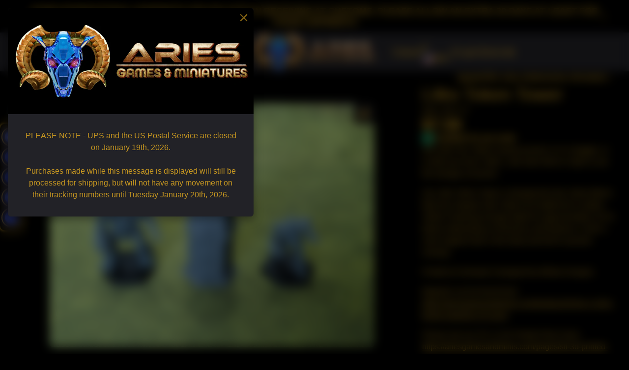

--- FILE ---
content_type: text/html; charset=utf-8
request_url: https://ariesgamesandminis.com/products/undead-lance-pack?view=quick-view&section_id=s_product-quick-view
body_size: 3058
content:
<div id="shopify-section-s_product-quick-view" class="shopify-section">






<div class="quick-view-demo">
    <div id="ProductQuickView">
        <link href="//ariesgamesandminis.com/cdn/shop/t/49/assets/product-quick-view.css?v=149380381834737317801750541272" rel="stylesheet" type="text/css" media="all" onload="loadStyle(this)">
        
        <link href="//ariesgamesandminis.com/cdn/shop/t/49/assets/product-options-radio.css?v=59790910875041421411750541272" rel="stylesheet" type="text/css" media="all" onload="loadStyle(this)">
        <link href="//ariesgamesandminis.com/cdn/shop/t/49/assets/product-variant-selector.css?v=168846298007677659011750541272" rel="stylesheet" type="text/css" media="all" onload="loadStyle(this)">
        <link href="//ariesgamesandminis.com/cdn/shop/t/49/assets/product-options-swatch.css?v=51558611574545594581750541272" rel="stylesheet" type="text/css" media="all" onload="loadStyle(this)">
        <link href="//ariesgamesandminis.com/cdn/shop/t/49/assets/slideshow-blaze.css?v=40496813818592521561750541273" rel="stylesheet" type="text/css" media="all" onload="loadStyle(this)">
        <product-variant-provider
            id="s_product-quick-view-variant-provider"
            product-url="/products/undead-lance-pack?view=quick-view" 
            section-id="s_product-quick-view"
            
            initial-variant-id="48254685708595" 
            initial-options-state="3045878268211"
            initial-image-position=""
            
        >
            <product-quick-view section-id="s_product-quick-view" class="#product-quick-view @crop-images" style="--product-quick-view-gallery-width: 60%;">
                <modal-close class="#product-quick-view-close" section-id="s_product-quick-view">
                    


<svg class="#icon" >
            <use href="#svg-icon-x"></use>
        </svg>
                </modal-close>
                <div class="#product-quick-view-inner">
                    <div class="#product-quick-view-gallery"><link href="//ariesgamesandminis.com/cdn/shop/t/49/assets/slideshow-blaze.css?v=40496813818592521561750541273" rel="stylesheet" type="text/css" media="all" onload="loadStyle(this)">

<slideshow-blaze 
    class="#slideshow-blaze " 
    section-id="s_product-quick-view" 
    
    
    
    initial-index="0"
    
>
    <div class="blaze-slider #slideshow-blaze-slider" style="--slides-to-show: 1; --slide-gap: 0px;" data-element="blaze">
        <div class="blaze-container">
            
                <button class="blaze-next #slideshow-blaze-next" aria-label="Go to next slide" data-element="nav">
                    


<svg class="#icon" >
            <use href="#svg-icon-angle-right"></use>
        </svg>
                </button>
                <button class="blaze-prev #slideshow-blaze-prev" aria-label="Go to previous slide" data-element="nav">
                    


<svg class="#icon" >
            <use href="#svg-icon-angle-left"></use>
        </svg>
                </button>
            
            <div class="blaze-track-container #slideshow-blaze-track-container">
                <div class="blaze-track">
                    
    
    
        
        <div class="#product-quick-view-media" data-element="media" data-position="1">
            
                    <div class="
    #media 
    
    
    
    
    @animate-loading
" style="--image-fit: cover;">
        <img 
            class="#media-image "
            alt="&quot;Undead&quot; Lance Pack"
            width="600"
            height="600"
            loading="lazy"
            style="
                --image-position: 50.0% 50.0%; 
                --image-ar-height: 600; 
                --image-ar-width: 600;
                
                --image-mobile-ar-height: 600;
                --image-mobile-ar-width: 600;
                
            "
            onload="lazyImageOnLoad(this)"
            
                
                
                
                src="//ariesgamesandminis.com/cdn/shop/files/10-058-New_600x.jpg?v=1709824935"
                srcset="//ariesgamesandminis.com/cdn/shop/files/10-058-New_600x.jpg?v=1709824935, //ariesgamesandminis.com/cdn/shop/files/10-058-New_1200x.jpg?v=1709824935 2x, //ariesgamesandminis.com/cdn/shop/files/10-058-New_1800x.jpg?v=1709824935 3x"
            
        />
        
        
    <div class="#media-image-loading-placeholder"></div>
    
</div>

                
        </div>
    
        
        <div class="#product-quick-view-media" data-element="media" data-position="2">
            
                    <div class="
    #media 
    
    
    
    
    @animate-loading
" style="--image-fit: cover;">
        <img 
            class="#media-image "
            alt="&quot;Undead&quot; Lance Pack"
            width="300"
            height="300"
            loading="lazy"
            style="
                --image-position: 50.0% 50.0%; 
                --image-ar-height: 300; 
                --image-ar-width: 300;
                
                --image-mobile-ar-height: 300;
                --image-mobile-ar-width: 300;
                
            "
            onload="lazyImageOnLoad(this)"
            
                
                
                
                src="//ariesgamesandminis.com/cdn/shop/files/10-058-Cadaver_600x.jpg?v=1728389684"
                srcset="//ariesgamesandminis.com/cdn/shop/files/10-058-Cadaver_600x.jpg?v=1728389684, //ariesgamesandminis.com/cdn/shop/files/10-058-Cadaver_1200x.jpg?v=1728389684 2x, //ariesgamesandminis.com/cdn/shop/files/10-058-Cadaver_1800x.jpg?v=1728389684 3x"
            
        />
        
        
    <div class="#media-image-loading-placeholder"></div>
    
</div>

                
        </div>
    
        
        <div class="#product-quick-view-media" data-element="media" data-position="3">
            
                    <div class="
    #media 
    
    
    
    
    @animate-loading
" style="--image-fit: cover;">
        <img 
            class="#media-image "
            alt="&quot;Undead&quot; Lance Pack"
            width="600"
            height="600"
            loading="lazy"
            style="
                --image-position: 50.0% 50.0%; 
                --image-ar-height: 600; 
                --image-ar-width: 600;
                
                --image-mobile-ar-height: 600;
                --image-mobile-ar-width: 600;
                
            "
            onload="lazyImageOnLoad(this)"
            
                
                
                
                src="//ariesgamesandminis.com/cdn/shop/files/10-058Group_600x.jpg?v=1709824963"
                srcset="//ariesgamesandminis.com/cdn/shop/files/10-058Group_600x.jpg?v=1709824963, //ariesgamesandminis.com/cdn/shop/files/10-058Group_1200x.jpg?v=1709824963 2x, //ariesgamesandminis.com/cdn/shop/files/10-058Group_1800x.jpg?v=1709824963 3x"
            
        />
        
        
    <div class="#media-image-loading-placeholder"></div>
    
</div>

                
        </div>
    
        
        <div class="#product-quick-view-media" data-element="media" data-position="4">
            
                    <div class="
    #media 
    
    
    
    
    @animate-loading
" style="--image-fit: cover;">
        <img 
            class="#media-image "
            alt="&quot;Undead&quot; Lance Pack"
            width="500"
            height="500"
            loading="lazy"
            style="
                --image-position: 50.0% 50.0%; 
                --image-ar-height: 500; 
                --image-ar-width: 500;
                
                --image-mobile-ar-height: 500;
                --image-mobile-ar-width: 500;
                
            "
            onload="lazyImageOnLoad(this)"
            
                
                
                
                src="//ariesgamesandminis.com/cdn/shop/files/10-058Mortis_600x.jpg?v=1709824963"
                srcset="//ariesgamesandminis.com/cdn/shop/files/10-058Mortis_600x.jpg?v=1709824963, //ariesgamesandminis.com/cdn/shop/files/10-058Mortis_1200x.jpg?v=1709824963 2x, //ariesgamesandminis.com/cdn/shop/files/10-058Mortis_1800x.jpg?v=1709824963 3x"
            
        />
        
        
    <div class="#media-image-loading-placeholder"></div>
    
</div>

                
        </div>
    
        
        <div class="#product-quick-view-media" data-element="media" data-position="5">
            
                    <div class="
    #media 
    
    
    
    
    @animate-loading
" style="--image-fit: cover;">
        <img 
            class="#media-image "
            alt="&quot;Undead&quot; Lance Pack"
            width="500"
            height="500"
            loading="lazy"
            style="
                --image-position: 50.0% 50.0%; 
                --image-ar-height: 500; 
                --image-ar-width: 500;
                
                --image-mobile-ar-height: 500;
                --image-mobile-ar-width: 500;
                
            "
            onload="lazyImageOnLoad(this)"
            
                
                
                
                src="//ariesgamesandminis.com/cdn/shop/files/10-058Cadaver_600x.jpg?v=1709824967"
                srcset="//ariesgamesandminis.com/cdn/shop/files/10-058Cadaver_600x.jpg?v=1709824967, //ariesgamesandminis.com/cdn/shop/files/10-058Cadaver_1200x.jpg?v=1709824967 2x, //ariesgamesandminis.com/cdn/shop/files/10-058Cadaver_1800x.jpg?v=1709824967 3x"
            
        />
        
        
    <div class="#media-image-loading-placeholder"></div>
    
</div>

                
        </div>
    
        
        <div class="#product-quick-view-media" data-element="media" data-position="6">
            
                    <div class="
    #media 
    
    
    
    
    @animate-loading
" style="--image-fit: cover;">
        <img 
            class="#media-image "
            alt="&quot;Undead&quot; Lance Pack"
            width="500"
            height="500"
            loading="lazy"
            style="
                --image-position: 50.0% 50.0%; 
                --image-ar-height: 500; 
                --image-ar-width: 500;
                
                --image-mobile-ar-height: 500;
                --image-mobile-ar-width: 500;
                
            "
            onload="lazyImageOnLoad(this)"
            
                
                
                
                src="//ariesgamesandminis.com/cdn/shop/files/10-058Exhumer_600x.jpg?v=1709824967"
                srcset="//ariesgamesandminis.com/cdn/shop/files/10-058Exhumer_600x.jpg?v=1709824967, //ariesgamesandminis.com/cdn/shop/files/10-058Exhumer_1200x.jpg?v=1709824967 2x, //ariesgamesandminis.com/cdn/shop/files/10-058Exhumer_1800x.jpg?v=1709824967 3x"
            
        />
        
        
    <div class="#media-image-loading-placeholder"></div>
    
</div>

                
        </div>
    
        
        <div class="#product-quick-view-media" data-element="media" data-position="7">
            
                    <div class="
    #media 
    
    
    
    
    @animate-loading
" style="--image-fit: cover;">
        <img 
            class="#media-image "
            alt="&quot;Undead&quot; Lance Pack"
            width="500"
            height="500"
            loading="lazy"
            style="
                --image-position: 50.0% 50.0%; 
                --image-ar-height: 500; 
                --image-ar-width: 500;
                
                --image-mobile-ar-height: 500;
                --image-mobile-ar-width: 500;
                
            "
            onload="lazyImageOnLoad(this)"
            
                
                
                
                src="//ariesgamesandminis.com/cdn/shop/files/10-058Gravedigger_600x.jpg?v=1709824967"
                srcset="//ariesgamesandminis.com/cdn/shop/files/10-058Gravedigger_600x.jpg?v=1709824967, //ariesgamesandminis.com/cdn/shop/files/10-058Gravedigger_1200x.jpg?v=1709824967 2x, //ariesgamesandminis.com/cdn/shop/files/10-058Gravedigger_1800x.jpg?v=1709824967 3x"
            
        />
        
        
    <div class="#media-image-loading-placeholder"></div>
    
</div>

                
        </div>
    
        
        <div class="#product-quick-view-media" data-element="media" data-position="8">
            
                    <div class="
    #media 
    
    
    
    
    @animate-loading
" style="--image-fit: cover;">
        <img 
            class="#media-image "
            alt="&quot;Undead&quot; Lance Pack"
            width="585"
            height="947"
            loading="lazy"
            style="
                --image-position: 50.0% 50.0%; 
                --image-ar-height: 947; 
                --image-ar-width: 585;
                
                --image-mobile-ar-height: 947;
                --image-mobile-ar-width: 585;
                
            "
            onload="lazyImageOnLoad(this)"
            
                
                
                
                src="//ariesgamesandminis.com/cdn/shop/files/10-058_600x.jpg?v=1709824967"
                srcset="//ariesgamesandminis.com/cdn/shop/files/10-058_600x.jpg?v=1709824967, //ariesgamesandminis.com/cdn/shop/files/10-058_1200x.jpg?v=1709824967 2x, //ariesgamesandminis.com/cdn/shop/files/10-058_1800x.jpg?v=1709824967 3x"
            
        />
        
        
    <div class="#media-image-loading-placeholder"></div>
    
</div>

                
        </div>
    

                </div>
            </div>
            
        </div>
    </div>
</slideshow-blaze>

<script type="module" src="//ariesgamesandminis.com/cdn/shop/t/49/assets/slideshow-blaze.js?v=23509213395211518451750541273"></script>
                    </div>
                    <div class="#product-quick-view-info" data-element="product-meta">
                        
                        
                                
                            
                                <div class="#product-quick-view-info-block @type:title" data-meta-block >
                                    
                                    
                                            



<link href="//ariesgamesandminis.com/cdn/shop/t/49/assets/product-title.css?v=181594260211871743861750541272" rel="stylesheet" type="text/css" media="all" onload="loadStyle(this)">



<div class="#product-title" style="--product-title-badge-size: 1.0rem;">
    
        
    
    

    
    <h1 class="#heading" style="--heading-scale: 0.8;">
        
            <span class="#text-truncate" style="--text-truncate-lines: 3">
                
        <a class="reset-link" href="/products/undead-lance-pack">"Undead" Lance Pack</a>
    
            </span>
        
    </h1>
     </div>
                                        
                                
                                </div>
                            
                        
                                
                            
                                <div class="#product-quick-view-info-block @type:rating" data-meta-block >
                                    
                                    
                                            
                                            

<div class="#star-rating ">
        <div class="#star-rating-stars"><svg class="#star-rating-item @state:full">
                        
    <use href="#svg-icon-rating-star"></use>

                    </svg><svg class="#star-rating-item @state:full">
                        
    <use href="#svg-icon-rating-star"></use>

                    </svg><svg class="#star-rating-item @state:full">
                        
    <use href="#svg-icon-rating-star"></use>

                    </svg><svg class="#star-rating-item @state:full">
                        
    <use href="#svg-icon-rating-star"></use>

                    </svg><svg class="#star-rating-item @state:full">
                        
    <use href="#svg-icon-rating-star"></use>

                    </svg></div>
        
            <div class="#star-rating-counter">
                <span class="#star-rating-counter-value">1</span>
                
                    
                        review
                    
                
            </div>
         
    </div>
                                    
                                
                                </div>
                            
                        
                                
                            
                                <div class="#product-quick-view-info-block @type:price" data-meta-block >
                                    
                                    
                                            <link href="//ariesgamesandminis.com/cdn/shop/t/49/assets/product-price.css?v=182065744756015745561750541272" rel="stylesheet" type="text/css" media="all" onload="loadStyle(this)">
                                            <product-variant-listener section-id="s_product-quick-view" emptyable id="b-s_product-quick-view-2">



<div class="#product-price @show-savings @bold-text" 
    style="--product-price-font-size: 2.0rem;">
    <div class="#product-price-value">
        

<div class="#price "> 
<div class="#price-inner">
  <div class="#price-item @regular @on-sale ">
    <div class="#price-item-heading ">Sale price</div>
    <div class="#price-item-value">
      <span class="#price-value">$49.20</span>
    </div>
  </div><div class="#price-item @compare">
      <div class="#price-item-heading ">
        Regular price
      </div>
      <div class="#price-item-value">
        <span class="#price-value">$61.50</span>
      </div>
    </div></div><div class="#price-item @save">
      <div class="#price-item-heading ">
        You save
      </div>
      <div class="#price-item-value">
        
        <span class="#price-pct">20%</span>
      </div>
    </div>
      
  
</div>
    </div><div class="#product-price-installements"><form method="post" action="/cart/add" id="product-form-installment-s_product-quick-view" accept-charset="UTF-8" class="shopify-product-form" enctype="multipart/form-data"><input type="hidden" name="form_type" value="product" /><input type="hidden" name="utf8" value="✓" /><input type="hidden" name="id" value="48254685708595">
                <input type="hidden" name="product-id" value="8989337944371" /><input type="hidden" name="section-id" value="s_product-quick-view" /></form></div></div></product-variant-listener>
                                        
                                
                                </div>
                            
                        
                                
                            
                                <div class="#product-quick-view-info-block @type:stock_alert" data-meta-block >
                                    
                                    <link href="//ariesgamesandminis.com/cdn/shop/t/49/assets/product-stock-alert.css?v=138176325200663271861750541272" rel="stylesheet" type="text/css" media="all" onload="loadStyle(this)">
                                            <product-variant-listener section-id="s_product-quick-view" id="b-stock_alert_VzqpYW">



<div class="#product-stock-alert @text-weight:bold @type:success ">
    <div class="#product-stock-alert-icon">
        


<svg class="#icon" >
            <use href="#svg-icon-check"></use>
        </svg>
    </div>
    <div class="#product-stock-alert-text">In stock and ready for shipping</div>
</div></product-variant-listener>
                                        
                                
                                </div>
                            
                        
                                
                            
                                <div class="#product-quick-view-info-block @type:quantity_selector" data-meta-block >
                                    
                                    <link href="//ariesgamesandminis.com/cdn/shop/t/49/assets/product-qty-selector.css?v=13053734515718249031750541272" rel="stylesheet" type="text/css" media="all" onload="loadStyle(this)"><product-variant-listener section-id="s_product-quick-view" id="product-qty-selector-quantity_selector_gAczcF" emptyable><div class="#product-qty-selector">
            <label class="#product-qty-selector-label" for="s_product-quick-viewproduct-qty-selector">Quantity</label><div>
                <product-qty-input class="#product-qty-selector-controls" section-id="s_product-quick-view">
                    <div class="#product-qty-selector-controls-item">
                        <button class="#product-qty-selector-controls-button" disabled data-element="button-minus">


<svg class="#icon" >
            <use href="#svg-icon-minus"></use>
        </svg></button>
                    </div>
                    <div class="#product-qty-selector-controls-item">
                        <input
                            data-element="input"
                            class="#product-qty-selector-controls-input"
                            type="number"
                            name="quantity" 
                            id="s_product-quick-viewproduct-qty-selector" 
                            form="productForms_product-quick-view"
                            value="1"
                            min="1"
                            
                                max="4" 
                             
                            step="1"
                            aria-label="Quantity for &amp;quot;Undead&amp;quot; Lance Pack"
                        >
                    </div>
                    <div class="#product-qty-selector-controls-item">
                        <button class="#product-qty-selector-controls-button" data-element="button-plus">


<svg class="#icon" >
            <use href="#svg-icon-plus"></use>
        </svg></button>
                    </div>
                </product-qty-input>
            </div></div></product-variant-listener>

<script type="module" src="//ariesgamesandminis.com/cdn/shop/t/49/assets/product-qty-input.js?v=160898863171241947341750541272"></script>
                                
                                </div>
                            
                        
                                
                            
                        
                                
                            
                                <div class="#product-quick-view-info-block @type:buy_buttons" data-meta-block >
                                    
                                    <link href="//ariesgamesandminis.com/cdn/shop/t/49/assets/product-form.css?v=161741004793845111581750541272" rel="stylesheet" type="text/css" media="all" onload="loadStyle(this)">


   
<form method="post" action="/contact#contactForms_product-quick-view" id="contactForms_product-quick-view" accept-charset="UTF-8" class="contact-form"><input type="hidden" name="form_type" value="contact" /><input type="hidden" name="utf8" value="✓" /></form><product-form
    class="#product-form"
    section-id="s_product-quick-view"
><form method="post" action="/cart/add" id="productForms_product-quick-view" accept-charset="UTF-8" class="shopify-product-form" enctype="multipart/form-data" novalidate="novalidate" data-type="add-to-cart-form"><input type="hidden" name="form_type" value="product" /><input type="hidden" name="utf8" value="✓" /><product-variant-listener section-id="s_product-quick-view" id="b-s_product-quick-view-4" emptyable>
            
                <div class="form"><input type="hidden" name="id" value="48254685708595"><div class="#product-form-add-to-cart"><product-to-cart 
    variant-id="48254685708595"
    section-id="s_product-quick-view"
    
        form-child
    
>
    <button 
    class="#button @tier:primary @display-style:gradient @size:lg @block"
    style=""
    
    
    
    
    
    
    
        type="submit"
    
    
    
    
       data-element="to-cart-button" 
    >
    
        Add to cart
    <div class="#spinner @size:md" style="">
    <div></div>
    <div></div>
    <div></div>
</div></button> 
</product-to-cart>

                    </div>

                    
                        <product-dynamic-checkout section-id="s_product-quick-view">
                            <div data-shopify="payment-button" class="shopify-payment-button"> <shopify-accelerated-checkout recommended="{&quot;supports_subs&quot;:true,&quot;supports_def_opts&quot;:false,&quot;name&quot;:&quot;shop_pay&quot;,&quot;wallet_params&quot;:{&quot;shopId&quot;:86240624947,&quot;merchantName&quot;:&quot;Aries Games \u0026 Miniatures&quot;,&quot;personalized&quot;:true}}" fallback="{&quot;supports_subs&quot;:true,&quot;supports_def_opts&quot;:true,&quot;name&quot;:&quot;buy_it_now&quot;,&quot;wallet_params&quot;:{}}" access-token="d4a634dd92254b3fbfae7480638551c8" buyer-country="US" buyer-locale="en" buyer-currency="USD" variant-params="[{&quot;id&quot;:48254685708595,&quot;requiresShipping&quot;:true}]" shop-id="86240624947" enabled-flags="[&quot;ae0f5bf6&quot;]" > <div class="shopify-payment-button__button" role="button" disabled aria-hidden="true" style="background-color: transparent; border: none"> <div class="shopify-payment-button__skeleton">&nbsp;</div> </div> <div class="shopify-payment-button__more-options shopify-payment-button__skeleton" role="button" disabled aria-hidden="true">&nbsp;</div> </shopify-accelerated-checkout> <small id="shopify-buyer-consent" class="hidden" aria-hidden="true" data-consent-type="subscription"> This item is a recurring or deferred purchase. By continuing, I agree to the <span id="shopify-subscription-policy-button">cancellation policy</span> and authorize you to charge my payment method at the prices, frequency and dates listed on this page until my order is fulfilled or I cancel, if permitted. </small> </div>
                        </product-dynamic-checkout>
                    
                    
                </div>
            
        </product-variant-listener><input type="hidden" name="product-id" value="8989337944371" /><input type="hidden" name="section-id" value="s_product-quick-view" /></form></product-form>



    <script type="module" src="//ariesgamesandminis.com/cdn/shop/t/49/assets/product-dynamic-checkout.js?v=142312881311815161381750541272"></script>



                                
                                </div>
                            
                        
                        <product-variant-listener class="#product-quick-view-info-footer" section-id="s_product-quick-view" id="s_product-quick-view-view-more-link">
                            <a href="/products/undead-lance-pack?variant=48254685708595" class="#product-quick-view-product-link reset-link">
                                More product details
                                


<svg class="#icon" >
            <use href="#svg-icon-angle-right"></use>
        </svg>
                            </a>
                        </product-variant-listener>
                    </div>
                </div>
            </product-quick-view>
        </product-variant-provider>
    </div>
</div>

</div>

--- FILE ---
content_type: text/css
request_url: https://ariesgamesandminis.com/cdn/shop/t/49/assets/newsletter-popup.css?v=113159270578552005391750541271
body_size: 317
content:
.\#newsletter-popup-floating-button{font-family:var(--glob-button-family);font-size:var(--glob-button-size);font-weight:var(--glob-button-weight);text-transform:var(--glob-button-transform);letter-spacing:var(--glob-button-letter-spacing, normal);word-spacing:max(var(--glob-button-letter-spacing) * 1.1,.25em)}body.glob--button-pill .\#newsletter-popup-floating-button{border-radius:var(--glob-border-radius-pill)}body:not(.glob--button-pill) .\#newsletter-popup-floating-button{border-radius:var(--glob-border-radius-base)}.\#newsletter-popup{display:block}.\#newsletter-popup-popover:popover-open{inset:unset;bottom:0;right:0}@media (max-width: 991px){.\#newsletter-popup-popover:popover-open{right:50%;transform:translate(50%);animation:toast-up-mobile .3s ease}}@media (min-width: 992px){.\#newsletter-popup-popover:popover-open{animation:toast-up .3s ease}}@media (prefers-reduced-motion: reduce){.\#newsletter-popup-popover:popover-open{animation-name:fade-in}}@media (max-width: 991px){.\#newsletter-popup:is([closing]) .\#newsletter-popup-popover{animation:toast-down-mobile .3s ease}}@media (min-width: 992px){.\#newsletter-popup:is([closing]) .\#newsletter-popup-popover{animation:toast-down .3s ease}}@media (prefers-reduced-motion: reduce){.\#newsletter-popup:is([closing]) .\#newsletter-popup-popover{animation-name:fade-out}}.\#newsletter-popup-modal{position:relative;display:flex;border-radius:var(--glob-border-radius-base);background:var(--color-scheme-bg-gradient, var(--color-scheme-bg, var(--color-g-bg-gradient, var(--color-g-bg))));color:var(--color-scheme-text, var(--color-g-text));overflow:hidden;margin:1rem;box-shadow:var(--color-scheme-box-shadow-drop);width:min(90vw,500px)}.\#newsletter-popup-modal.\@with-image.\@image-position\:right,.\#newsletter-popup-modal.\@with-image.\@image-position\:left{width:min(90vw,800px)}.\#newsletter-popup-modal.\@image-position\:right{flex-direction:row-reverse}.\#newsletter-popup-modal.\@image-position\:top{flex-direction:column}.\#newsletter-popup-modal.\@image-position\:top .\#newsletter-popup-image{height:30vh;width:auto}.\#newsletter-popup-modal.\@image-position\:bg{width:min(90vw,500px)}@media (min-width: 992px){.\#newsletter-popup-modal.\@image-position\:bg .\#newsletter-popup-image{top:0;left:0;width:100%;height:100%;position:absolute}.\#newsletter-popup-modal.\@image-position\:bg .\#newsletter-popup-text .\#hero{position:relative}}.\#newsletter-popup-modal-close{color:inherit;position:absolute;top:var(--glob-size-2);right:var(--glob-size-2);cursor:pointer;display:block;opacity:.6;transition:var(--transition-base);z-index:2}.\#newsletter-popup-modal-close:hover{opacity:1}@media (prefers-reduced-motion: reduce){.\#newsletter-popup-modal-close{transition:0s}}.\#newsletter-popup-modal-close .\#icon{--size: 1.5rem}@media (max-width: 991px){.\#newsletter-popup-modal-close{top:var(--glob-size-4);right:var(--glob-size-4)}.\#newsletter-popup-modal-close:before{content:"";width:44px;height:44px;position:absolute;top:50%;left:50%;transform:translate(-50%,-50%)}}.\#newsletter-popup-text{flex-grow:1;padding:min(var(--glob-size-8),7vw)}.\#newsletter-popup-text .\#hero{height:100%;justify-content:center}.\#newsletter-popup-image{flex-shrink:0;width:40%;position:relative}.\#newsletter-popup-image .\#media{top:0;left:0;width:100%;height:100%;position:absolute}.\#newsletter-popup-image .\#media-image{height:100%}.\#newsletter-popup-floating-button{position:fixed;bottom:1rem;right:1.5rem;display:flex;align-items:center;justify-content:space-between;padding:var(--glob-size-3) var(--glob-size-6);gap:var(--glob-size-4);z-index:99;cursor:pointer;background:var(--color-scheme-primary-button-bg);color:var(--color-scheme-primary-button-text);box-shadow:var(--color-scheme-box-shadow-drop);max-width:400px}@media (max-width: 991px){.\#newsletter-popup-floating-button{left:50%;transform:translate(-50%);width:85vw}}.\#newsletter-popup-floating-button-trigger{display:flex;align-items:center;flex-grow:1;gap:var(--glob-size-4)}.\#newsletter-popup-floating-button-trigger .\#icon{--size: 1.5rem}.\#newsletter-popup-floating-button-trigger .\#icon{flex-shrink:0}.\#newsletter-popup-floating-button-trigger-text{width:100%;text-align:center;text-decoration:var(--newsletter-popup-text-decoration);text-underline-offset:.15em}body.glob--button-underline-always .\#newsletter-popup-floating-button-trigger-text,body.glob--button-underline-hover .\#newsletter-popup-floating-button-trigger-text:hover{--newsletter-popup-text-decoration: underline}.\#newsletter-popup-floating-button-close{color:var(--color-scheme-primary-button-text);transition:var(--transition-base);cursor:pointer;opacity:.6}@media (prefers-reduced-motion: reduce){.\#newsletter-popup-floating-button-close{transition:0s}}.\#newsletter-popup-floating-button-close .\#icon{--size: 1.3rem}.\#newsletter-popup-floating-button-close:hover{opacity:1}@keyframes toast-up{0%{transform:translateY(100%);opacity:0}}@keyframes toast-down{to{transform:translateY(100%);opacity:0}}@keyframes toast-up-mobile{0%{transform:translate(50%,100%);opacity:0}}@keyframes toast-down-mobile{to{transform:translate(50%,100%);opacity:0}}
/*# sourceMappingURL=/cdn/shop/t/49/assets/newsletter-popup.css.map?v=113159270578552005391750541271 */


--- FILE ---
content_type: text/css
request_url: https://ariesgamesandminis.com/cdn/shop/t/49/assets/product-gallery.css?v=114822391627336547881750541272
body_size: 562
content:
.\#product-gallery-model-ar-button{font-family:var(--glob-button-family);font-size:var(--glob-button-size);font-weight:var(--glob-button-weight);text-transform:var(--glob-button-transform);letter-spacing:var(--glob-button-letter-spacing, normal);word-spacing:max(var(--glob-button-letter-spacing) * 1.1,.25em)}body.glob--button-pill .\#product-gallery-model-ar-button{border-radius:var(--glob-border-radius-pill)}body:not(.glob--button-pill) .\#product-gallery-model-ar-button{border-radius:var(--glob-border-radius-base)}.\#product-gallery{gap:var(--glob-size-4)}.\#product-gallery-media{display:block;position:relative}@media (max-width: 991px){@supports (-webkit-touch-callout: none){.\#product-gallery-media{position:relative}.\#product-gallery-media:before{content:"";z-index:22;top:0;left:0;width:100%;height:100%;position:absolute}}}.\#product-gallery-media-icon{position:absolute;top:50%;left:50%;transform:translate(-50%,-50%);z-index:2;pointer-events:none;color:var(--color-g-fg);background-color:var(--color-g-text-alpha-50);-webkit-backdrop-filter:blur(10px);backdrop-filter:blur(10px);padding:var(--glob-size-4);border-radius:var(--glob-border-radius-base)}.\#product-gallery-media-icon .\#icon{--size: 3.2rem}@media (max-width: 991px){.\#product-gallery-media .\#media{height:auto;display:flex;justify-content:center}}.\#product-gallery-media .\#media-image{border-radius:var(--glob-border-radius-base)}.\#product-gallery-media-model-wrapper{height:calc(100vh - 5rem - var(--header-height, 0px) - var(--navbar-height, 0px));position:relative}@media (max-width: 991px){.\#product-gallery-media-model-wrapper{height:100%}}.\#product-gallery-media-model-wrapper model-viewer{top:0;left:0;width:100%;height:100%;position:absolute}.\#product-gallery-media-expand{display:block;height:100%;position:relative;z-index:99}@media (min-width: 992px){.\#product-gallery-media-expand{cursor:zoom-in}}@media (max-width: 991px){body.is-editor .\#product-gallery-media-expand{pointer-events:none}}.\#product-gallery-share-wrapper{position:absolute;top:0;right:0;z-index:10}.\#product-gallery-share-wrapper.\!open .\#product-gallery-share-options{display:block}.\#product-gallery-share-wrapper.\!open .\#product-gallery-share-icon{border:1px solid var(--color-g-accent);box-shadow:0 0 0 3px var(--color-g-accent-a20)}.\#product-gallery-share-icon{border:1px solid var(--color-g-border);position:relative;cursor:pointer;padding:var(--glob-size-2);border-radius:var(--glob-border-radius-inner);background:var(--color-g-fg)}.\#product-gallery-share-icon .\#icon{--size: 1.5rem}body.glob--border-radius-rounded .\#product-gallery-share-icon{border-radius:var(--glob-border-radius-circle)}.\#product-gallery-share-options{position:absolute;right:0;margin-top:.3rem;display:none;background:var(--color-g-fg);border:1px solid var(--color-g-border);padding:.6rem;width:8.5rem;border-radius:var(--glob-border-radius-inner);box-shadow:var(--color-scheme-box-shadow-drop);transition:all .5s ease;transition-duration:.5s}.\#product-gallery-share-options .\#share{--item-flex-basis: 100%}.\#product-gallery-stage{position:relative}.\#product-gallery-stage-title{width:max-content;display:flex;align-items:center;gap:var(--glob-size-2);border-radius:var(--glob-border-radius-base);bottom:var(--glob-size-4);padding:var(--glob-size-2) var(--glob-size-4);background-color:var(--color-g-text-alpha-80);color:var(--color-g-fg);pointer-events:none;z-index:999}.\#product-gallery-stage-title .\#icon{--size: 1.2rem}.\#product-gallery-stage-mobile-extend{position:absolute;bottom:var(--glob-size-4);right:var(--glob-size-4);z-index:2;background-color:var(--color-g-fg);border:1px solid var(--color-g-border);padding:var(--glob-size-4);border-radius:50%;cursor:pointer}.\#product-gallery-stage-mobile-extend .\#icon{--size: 1.5rem}@media (max-width: 991px){.\#product-gallery .\#product-gallery-media{display:flex;align-items:center;justify-content:center}.\#product-gallery .\#product-gallery-media .\#media{max-width:100%;max-height:calc(100vh - 5rem - var(--header-height, 0px) - var(--navbar-height, 0px))}.\#product-gallery .\#product-gallery-media .\#video-player,.\#product-gallery .\#product-gallery-media-model-wrapper{width:100%}}@media (min-width: 992px){.\#product-gallery{display:grid}.\#product-gallery.\@thumbs-position\:right{grid-template-columns:minmax(0px,1fr) 55px}.\#product-gallery.\@thumbs-position\:left{grid-template-columns:55px minmax(0px,1fr)}.\#product-gallery.\@gallery-type\:slideshow .\#product-gallery-media,.\#product-gallery.\@gallery-type\:slideshow_thumbs_bottom .\#product-gallery-media{display:flex;align-items:center;justify-content:center}.\#product-gallery.\@gallery-type\:slideshow .\#product-gallery-media .\#media-image,.\#product-gallery.\@gallery-type\:slideshow_thumbs_bottom .\#product-gallery-media .\#media-image{max-width:100%;max-height:calc(100vh - 5rem - var(--header-height, 0px) - var(--navbar-height, 0px))}.\#product-gallery.\@gallery-type\:slideshow .\#product-gallery-media .\#video-player,.\#product-gallery.\@gallery-type\:slideshow_thumbs_bottom .\#product-gallery-media .\#video-player,.\#product-gallery.\@gallery-type\:slideshow .\#product-gallery-media-model-wrapper,.\#product-gallery.\@gallery-type\:slideshow_thumbs_bottom .\#product-gallery-media-model-wrapper{width:100%}.\#product-gallery.\@gallery-type\:slideshow .\#product-gallery-stage-title,.\#product-gallery.\@gallery-type\:slideshow_thumbs_bottom .\#product-gallery-stage-title{position:absolute;left:50%;transform:translate(-50%)}.\#product-gallery.\@gallery-type\:slideshow_thumbs_bottom{grid-template-columns:none}.\#product-gallery.\@gallery-type\:scrollable .\#product-gallery-media,.\#product-gallery.\@gallery-type\:scrollable_without_thumbs .\#product-gallery-media{margin-bottom:var(--glob-size-4)}.\#product-gallery.\@gallery-type\:scrollable .\#product-gallery-stage-title,.\#product-gallery.\@gallery-type\:scrollable_without_thumbs .\#product-gallery-stage-title{width:fit-content;position:sticky;margin-inline:auto}.\#product-gallery.\@gallery-type\:scrollable_without_thumbs{display:block}}.\#product-gallery .\#slideshow-blaze-pagination{position:relative;bottom:0;transform:none;left:auto;gap:5px;margin-top:var(--glob-size-4);width:fit-content;margin-inline:auto}@media (min-width: 992px){.\#product-gallery .\#slideshow-blaze-pagination{display:none}}.\#product-gallery .\#slideshow-blaze-pagination>button{background-color:var(--color-g-text);width:5px;height:5px;flex-shrink:0;opacity:.3}.\#product-gallery .\#slideshow-blaze-pagination>button.active{width:5px;height:5px}.\#product-gallery-model-ar-button{width:max-content;padding:1em 1.25em;color:var(--color-g-text);background-color:var(--color-g-border);display:flex;align-items:center;justify-content:center;gap:.25em;position:absolute;left:50%;transform:translate(-50%);bottom:0;pointer-events:auto}.\#product-gallery-model-ar-button .\#icon{--size: 1.25em}.\#product-gallery-model-ar-button-wrapper{--poster-color: transparent;pointer-events:none;z-index:9999999;position:absolute;bottom:0;left:0;width:100%;background-color:none}
/*# sourceMappingURL=/cdn/shop/t/49/assets/product-gallery.css.map?v=114822391627336547881750541272 */


--- FILE ---
content_type: text/css
request_url: https://ariesgamesandminis.com/cdn/shop/t/49/assets/product-stock-alert.css?v=138176325200663271861750541272
body_size: -358
content:
.\#product-stock-alert{--product-stock-alert-color: var(--color-g-text);--product-stock-alert-text-weight: var(--glob-body-weight);display:flex;align-items:center;gap:calc(var(--glob-size-2) + 3px)}.\#product-stock-alert.\@center{justify-content:center}.\#product-stock-alert.\@text-weight\:bold{--product-stock-alert-text-weight: var(--glob-body-bold-weight)}.\#product-stock-alert.\@type\:success{--product-stock-alert-color: var(--color-g-success)}.\#product-stock-alert.\@type\:warning{--product-stock-alert-color: var(--color-g-warning)}.\#product-stock-alert.\@type\:danger{--product-stock-alert-color: var(--color-g-danger)}.\#product-stock-alert-text{font-weight:var(--product-stock-alert-text-weight)}.\#product-stock-alert-icon{position:relative;padding:5px;background:var(--product-stock-alert-color);border-radius:50%}.\#product-stock-alert-icon:after{color:var(--product-stock-alert-color);content:"";top:0;left:0;width:100%;height:100%;position:absolute;z-index:-1;border-radius:50%;opacity:.4;background-color:currentColor;animation:pulse2 1.5s infinite alternate}.\#product-stock-alert-icon .\#icon{--size: .8rem}.\#product-stock-alert-icon .\#icon{-webkit-mask-image:-webkit-radial-gradient(white,black);color:#fff}@keyframes pulse2{0%{transform:scale(1)}to{transform:scale(1.3)}}
/*# sourceMappingURL=/cdn/shop/t/49/assets/product-stock-alert.css.map?v=138176325200663271861750541272 */


--- FILE ---
content_type: text/css
request_url: https://ariesgamesandminis.com/cdn/shop/t/49/assets/product-form.css?v=161741004793845111581750541272
body_size: -191
content:
.\#product-form .shopify-payment-button__button--unbranded{font-family:var(--glob-button-family);font-size:var(--glob-button-size);font-weight:var(--glob-button-weight);text-transform:var(--glob-button-transform);letter-spacing:var(--glob-button-letter-spacing, normal);word-spacing:max(var(--glob-button-letter-spacing) * 1.1,.25em)}body.glob--button-pill .\#product-form .shopify-payment-button__button--unbranded,.\#product-form body.glob--button-pill .shopify-payment-button__button--unbranded{border-radius:var(--glob-border-radius-pill)}body:not(.glob--button-pill) .\#product-form .shopify-payment-button__button--unbranded,.\#product-form body:not(.glob--button-pill) .shopify-payment-button__button--unbranded{border-radius:var(--glob-border-radius-base)}.\#product-form product-dynamic-checkout.\!disabled{opacity:.5;pointer-events:none;z-index:2}.\#product-form .shopify-payment-button__button--unbranded{padding:1.1em 1.75em;height:auto;background-color:var(--color-g-button-buy-it-now-bg);color:var(--color-g-button-buy-it-now-text);font-size:max(var(--glob-button-size) * 1.1,1rem)}.\#product-form .shopify-payment-button__button--unbranded:hover:not([disabled]){background-color:var(--color-g-button-buy-it-now-bg-hover)}.\#product-form shopify-accelerated-checkout{--shopify-accelerated-checkout-button-block-size: 52px}.\#product-form shopify-accelerated-checkout-cart{--shopify-accelerated-checkout-button-block-size: 42px}.\#product-form shopify-accelerated-checkout,.\#product-form shopify-accelerated-checkout-cart{--shopify-accelerated-checkout-button-border-radius: var(--glob-border-radius-base)}body.glob--border-radius-rounded .\#product-form shopify-accelerated-checkout,body.glob--border-radius-rounded .\#product-form shopify-accelerated-checkout-cart{--shopify-accelerated-checkout-button-border-radius: var(--glob-border-radius-pill)}body.glob--button-pill .\#product-form shopify-accelerated-checkout,body.glob--button-pill .\#product-form shopify-accelerated-checkout-cart{--shopify-accelerated-checkout-button-border-radius: var(--glob-border-radius-pill)}.\#product-form-add-to-cart{align-items:center;display:flex;gap:var(--glob-size-2)}.\#product-form-add-to-cart product-to-cart{flex-grow:1}.\#product-form-recipient{display:block;margin-bottom:var(--glob-size-4)}.\#product-form-recipient-fields{margin-top:var(--glob-size-2);display:none}.\#product-form-recipient-fields .\#form-field:not(:last-of-type){margin-bottom:var(--glob-size-2)}.\#product-form-recipient-field-info{font-size:.7rem;opacity:.64}.\#product-form-recipient.\!active .\#product-form-recipient-fields{display:block}
/*# sourceMappingURL=/cdn/shop/t/49/assets/product-form.css.map?v=161741004793845111581750541272 */


--- FILE ---
content_type: text/css
request_url: https://ariesgamesandminis.com/cdn/shop/t/49/assets/newsletter.css?v=106438501072986133291750541271
body_size: -445
content:
.\#newsletter{display:flex;align-items:center;justify-content:center;padding-top:2rem;padding-bottom:2rem;gap:2rem}@media (max-width: 991px){.\#newsletter{flex-direction:column}}.\#newsletter-notification{display:flex;align-items:center;margin-bottom:.5rem;gap:.5rem}.\#newsletter-notification .\#icon{--size: 1.15rem}@media (max-width: 991px){.\#newsletter-notification{justify-content:center}}.\#newsletter-header{text-align:right}@media (max-width: 991px){.\#newsletter-header{text-align:center}}.\#newsletter-form{position:relative}.\#newsletter-input{color:inherit;width:min(25rem,100vw - 4rem);height:3.5rem;border-radius:var(--glob-border-radius-base);border:2px solid currentColor;background:none;padding-left:1rem;padding-right:1rem;font-size:1.1rem;outline:none!important}body.glob--border-radius-rounded .\#newsletter-input{border-radius:var(--glob-border-radius-pill)}.\#newsletter-input::placeholder{color:inherit}.\#newsletter-submit{position:absolute;top:7px;right:7px}
/*# sourceMappingURL=/cdn/shop/t/49/assets/newsletter.css.map?v=106438501072986133291750541271 */


--- FILE ---
content_type: text/css
request_url: https://ariesgamesandminis.com/cdn/shop/t/49/assets/product-quick-view.css?v=149380381834737317801750541272
body_size: 460
content:
.\#product-quick-view-product-link{font-family:var(--glob-button-family);font-size:var(--glob-button-size);font-weight:var(--glob-button-weight);text-transform:var(--glob-button-transform);letter-spacing:var(--glob-button-letter-spacing, normal);word-spacing:max(var(--glob-button-letter-spacing) * 1.1,.25em)}.\#product-quick-view{--product-quick-view-media-fit: contain;--product-quick-view-gallery-width: 60%;display:block;position:relative}.\#product-quick-view.\@crop-images{--product-quick-view-media-fit: cover}.\#product-quick-view-inner{height:min(600px,80vh);width:min(900px,90vw);border-radius:var(--glob-border-radius-base);background:var(--color-g-fg);color:var(--color-g-text);display:flex;overflow:hidden;box-shadow:var(--color-scheme-box-shadow-drop)}.\#product-quick-view-gallery{position:relative;width:var(--product-quick-view-gallery-width);flex-shrink:0}.\#product-quick-view-media .\#media-image{height:min(600px,80vh);object-fit:var(--product-quick-view-media-fit)}.\#product-quick-view-media .\#video-player{height:min(600px,80vh)}.\#product-quick-view-media-model{height:min(600px,80vh);position:relative}.\#product-quick-view-media-model model-viewer{top:0;left:0;width:100%;height:100%;position:absolute}.\#product-quick-view-close{cursor:pointer;position:absolute;top:.25rem;right:-2.5rem;color:#fff;z-index:99}.\#product-quick-view-close .\#icon{--size: 1.7rem}.\#product-quick-view-info{padding-top:var(--glob-size-6);display:flex;flex-direction:column;gap:var(--glob-size-6);overflow-y:auto;border-left:1px solid var(--color-g-border);position:relative}.\#product-quick-view-info.\!loading{animation:flickerAnimation 2.5s infinite;opacity:.5;pointer-events:none}@keyframes flickerAnimation{0%{opacity:.5}50%{opacity:.4}to{opacity:.5}}.\#product-quick-view-info-block{padding-inline:var(--glob-size-6)}.\#product-quick-view-info-block.\@type\:title+.\#product-quick-view-info-block.\@type\:rating,.\#product-quick-view-info-block.\@type\:rating+.\#product-quick-view-info-block.\@type\:title{margin-top:calc(var(--glob-size-4) * -1)}.\#product-quick-view-info-footer{display:block;margin-top:auto;position:sticky;bottom:0;z-index:2}.\#product-quick-view-product-link{display:flex;align-items:center;justify-content:center;background-color:var(--color-g-fg-alpha-50);-webkit-backdrop-filter:blur(10px);backdrop-filter:blur(10px);gap:var(--glob-size-2);padding:var(--glob-size-3);transition:var(--transition-base);border-top:1px solid var(--color-g-border)}.\#product-quick-view-product-link .\#icon{--size: 1.2em}@media (prefers-reduced-motion: reduce){.\#product-quick-view-product-link{transition:0s}}.\#product-quick-view-product-link:hover{background-color:var(--color-g-border)}.\#product-quick-view .\#product-options-radio-item-body{font-size:1rem}.\#product-quick-view .\#product-variant-selector-item-heading-value{display:none}.\#product-quick-view .\#product-qty-selector-select{padding:var(--glob-size-2);padding-right:var(--glob-size-8);font-size:1rem}.\#product-quick-view .\#product-qty-selector-inner .\#icon{right:.5rem}.\#product-quick-view .\#product-reviews-count{font-weight:400;font-size:.9rem;opacity:.6}.\#product-quick-view .\#product-reviews-stars .\#icon{--size: 1rem}.\#product-quick-view product-dynamic-checkout{display:block;margin-top:var(--glob-size-2)}.\#product-quick-view .\#slideshow-blaze{--nav-opacity: 0}.\#product-quick-view .\#slideshow-blaze:hover{--nav-opacity: 1}.\#product-quick-view .\#slideshow-blaze-prev,.\#product-quick-view .\#slideshow-blaze-next{opacity:var(--nav-opacity);border:1px solid var(--color-g-border);color:var(--color-g-text);background-color:var(--color-g-fg);border-radius:var(--glob-border-radius-base);width:2rem;height:2rem;display:flex;align-items:center;justify-content:center;padding:0}.\#product-quick-view .\#slideshow-blaze-prev .\#icon,.\#product-quick-view .\#slideshow-blaze-next .\#icon{--size: 1.25rem}
/*# sourceMappingURL=/cdn/shop/t/49/assets/product-quick-view.css.map?v=149380381834737317801750541272 */


--- FILE ---
content_type: text/css
request_url: https://cdn.appmate.io/themecode/1f932f-2/main/custom.css?v=1714853948860508
body_size: 723
content:
wishlist-link .wk-button{--icon-size: 15px;--icon-stroke-width: 1.6px;--icon-stroke: var(--color-scheme-links)}wishlist-link .wk-counter{--size: 15px;font-size:8px;top:-6px;right:3px}.\#header-inner-mobile wishlist-link .wk-button{--icon-size: 20px;--icon-stroke-width: 2px;--icon-stroke: var(--color-scheme-links);display:flex;position:absolute;top:31px;left:64px}wishlist-button-collection .wk-floating{z-index:999}wishlist-button-block .wk-button,wishlist-button-block .wk-button:hover{--icon-size: 20px;--icon-stroke-width: 1.6px;border-radius:20px;border:2px solid rgb(var(--wk-color-accent-1));min-height:50px;font-size:max(var(--glob-button-size)* 1.1,1rem);font-family:var(--glob-button-family);font-weight:var(--glob-button-weight);text-transform:var(--glob-button-transform);letter-spacing:var(--glob-button-letter-spacing, normal)}wishlist-product-card .wk-cta-button,wishlist-product-card .wk-cta-button:hover,wishlist-product-card .wk-cta-button:disabled{text-transform:uppercase;border-radius:25px}


--- FILE ---
content_type: text/css
request_url: https://cdn.shopify.com/extensions/019bc237-e6a0-75fa-a84b-a22337af908e/swish-formerly-wishlist-king-218/assets/component-wishlist-button-collection.css
body_size: -473
content:
wishlist-button-collection .wk-button,
wishlist-button-collection .wk-button:hover {
  --icon-fill: transparent;

  padding: 0;
  margin: 0;
  width: 48px;
  min-width: 48px;
  height: 48px;
  min-height: 48px;
  gap: 7px;
  box-shadow: none;
  border: none;
  background: none;
  bottom: var(--button-offset-vertical);
  left: var(--button-offset-horizontal);
}

wishlist-button-collection .wk-button.wk-selected {
  --icon-fill: var(--icon-stroke, black);
}

wishlist-button-collection .wk-button::before,
wishlist-button-collection .wk-button:hover::before {
  content: "";
  position: absolute;
  left: 50%;
  top: 50%;
  transform: translate(-50%, -50%);
  border-radius: var(--button-background-border-radius);
  width: var(--button-background-size);
  height: var(--button-background-size);
  background: var(--button-background);
  border: var(--button-border);
  box-shadow: var(--button-box-shadow);
}

wishlist-button-collection .wk-floating {
  z-index: 9;
}

wishlist-button-collection .wk-icon svg {
  position: static !important;
  width: var(--size) !important;
  height: var(--size) !important;
}

wishlist-button-collection .wk-button:hover {
  animation: none;
  box-shadow: none;
}


--- FILE ---
content_type: application/javascript
request_url: https://cdn.appmate.io/themecode/1f932f-2/main/header-link.js?v=1714798305409311
body_size: -136
content:
export function inject({theme:e}){e.watch({selector:".\\#header-inner .\\#main-nav"},r=>{r.append(e.createComponent("wishlist-link",{props:{showIcon:!0,showText:!1,counter:{showNumber:!0,showBrackets:!1,hideWhenZero:!0,floating:"right"}}}))}),e.watch({selector:".\\#header-inner-mobile .\\#header-mobile-part:first-of-type"},r=>{r.prepend(e.createComponent("wishlist-link",{props:{showIcon:!0,showText:!1,counter:{showNumber:!0,showBrackets:!1,hideWhenZero:!0,floating:"right"}}}))})}


--- FILE ---
content_type: image/svg+xml
request_url: https://flagicons.lipis.dev/flags/1x1/td.svg
body_size: -171
content:
<svg xmlns="http://www.w3.org/2000/svg" id="flag-icons-td" viewBox="0 0 512 512">
  <g fill-rule="evenodd">
    <path fill="#002664" d="M0 0h171.2v512H0z"/>
    <path fill="#c60c30" d="M340.8 0H512v512H340.8z"/>
    <path fill="#fecb00" d="M171.2 0h169.6v512H171.2z"/>
  </g>
</svg>


--- FILE ---
content_type: text/javascript
request_url: https://ariesgamesandminis.com/cdn/shop/t/49/assets/product-gallery-slider.js?v=27412884422930315261750541272
body_size: -392
content:
const{Core,Events,onBlazeLoad}=Global;customElements.define("product-gallery-slider",class extends Core{propTypes={"listen-variants":Boolean};elements={slider:"slideshow-blaze"};render(){this.prop("listen-variants")&&this.sub(Events.VARIANT_UPDATE,this._onVariantChange),this.sub(Events.PRODUCT_GALLERY_SLIDE_CHANGE,this._changeSlide),onBlazeLoad(this._handleSlider.bind(this))}_onVariantChange({imageIndex}){imageIndex>=0&&(this.pub(Events.PRODUCT_GALLERY_SLIDE_CHANGE,imageIndex),this._changeSlide(imageIndex))}async _handleSlider(){await customElements.whenDefined(this.elements.slider),this.$("slider").slider.onSlide(this._handleSlideChange.bind(this))}_handleSlideChange(index){this.pub(Events.PRODUCT_GALLERY_SLIDE_CHANGE,index)}_changeSlide(index){this.$("slider")?.slideTo(index)}});
//# sourceMappingURL=/cdn/shop/t/49/assets/product-gallery-slider.js.map?v=27412884422930315261750541272


--- FILE ---
content_type: image/svg+xml
request_url: https://flagicons.lipis.dev/flags/1x1/jm.svg
body_size: -258
content:
<svg xmlns="http://www.w3.org/2000/svg" id="flag-icons-jm" viewBox="0 0 512 512">
  <g fill-rule="evenodd">
    <path fill="#000001" d="m0 0 256 256L0 512zm512 0L256 256l256 256z"/>
    <path fill="#090" d="m0 0 256 256L512 0zm0 512 256-256 256 256z"/>
    <path fill="#fc0" d="M512 0h-47.7L0 464.3V512h47.7L512 47.7z"/>
    <path fill="#fc0" d="M0 0v47.7L464.3 512H512v-47.7L47.7 0z"/>
  </g>
</svg>


--- FILE ---
content_type: text/javascript; charset=utf-8
request_url: https://ariesgamesandminis.com/products/litko-token-tower.js
body_size: 1028
content:
{"id":8975917154611,"title":"Litko Token Tower","handle":"litko-token-tower","description":"\u003cp\u003eGot Litko Hex Tokens laying around, or in a baggie, or in with your dice? Well...now store them in style \u0026amp; use the storage as terrain!\u003c\/p\u003e\n\u003cp\u003eOur Litko Token Tower is designed for the 19mm (flat to flat) Hex shaped Litko Tokens for BattleTech \u0026amp; Alpha Strike! Featuring enough depth for approximately 18-20 tokens depending on thickness and features a 3mm x 2mm magnet hole in the body and lid for assured closing!\u003c\/p\u003e\n\u003cp\u003ePrinted on Demand, Designed by Whitar Designs\u003c\/p\u003e\n\u003cp\u003eMagnets can be found here:\u003cbr\u003e\u003ca href=\"https:\/\/ariesgamesandminis.com\/products\/3mm-x-2mm-ferrite-magnets-10-count\" rel=\"noopener\" target=\"_blank\"\u003ehttps:\/\/ariesgamesandminis.com\/products\/3mm-x-2mm-ferrite-magnets-10-count\u003c\/a\u003e\u003c\/p\u003e\n\u003cp\u003ePlease see our STL \u0026amp; 3D Printed FAQ’s here:\u003cbr\u003e\u003ca href=\"https:\/\/ariesgamesandminis.com\/pages\/stl-3d-printed-faq-s\"\u003ehttps:\/\/ariesgamesandminis.com\/pages\/stl-3d-printed-faq-s\u003c\/a\u003e\u003c\/p\u003e\n\u003cp\u003eAny miniatures used in the images are for comparison only and are not included with set. Some assembly may be required. Slight trimming may be needed to the hinge area to ensure smoot closing of the lid as well as the magnet holes.\u003c\/p\u003e","published_at":"2024-03-01T10:17:15-06:00","created_at":"2024-03-01T10:17:15-06:00","vendor":"Whitar Designs","type":"Gaming Terrain","tags":["3D Print on Demand","Whitar Designs Physical"],"price":750,"price_min":750,"price_max":750,"available":true,"price_varies":false,"compare_at_price":null,"compare_at_price_min":0,"compare_at_price_max":0,"compare_at_price_varies":false,"variants":[{"id":48200103035187,"title":"Default Title","option1":"Default Title","option2":null,"option3":null,"sku":"3D-LTT","requires_shipping":true,"taxable":true,"featured_image":null,"available":true,"name":"Litko Token Tower","public_title":null,"options":["Default Title"],"price":750,"weight":28,"compare_at_price":null,"inventory_management":"shopify","barcode":"","requires_selling_plan":false,"selling_plan_allocations":[]}],"images":["\/\/cdn.shopify.com\/s\/files\/1\/0862\/4062\/4947\/files\/LitkoTokenTower_1.jpg?v=1713299788","\/\/cdn.shopify.com\/s\/files\/1\/0862\/4062\/4947\/files\/LitkoTokenTower_2.jpg?v=1713299788"],"featured_image":"\/\/cdn.shopify.com\/s\/files\/1\/0862\/4062\/4947\/files\/LitkoTokenTower_1.jpg?v=1713299788","options":[{"name":"Title","position":1,"values":["Default Title"]}],"url":"\/products\/litko-token-tower","media":[{"alt":null,"id":36906700177715,"position":1,"preview_image":{"aspect_ratio":1.335,"height":644,"width":860,"src":"https:\/\/cdn.shopify.com\/s\/files\/1\/0862\/4062\/4947\/files\/LitkoTokenTower_1.jpg?v=1713299788"},"aspect_ratio":1.335,"height":644,"media_type":"image","src":"https:\/\/cdn.shopify.com\/s\/files\/1\/0862\/4062\/4947\/files\/LitkoTokenTower_1.jpg?v=1713299788","width":860},{"alt":null,"id":36906700210483,"position":2,"preview_image":{"aspect_ratio":1.205,"height":625,"width":753,"src":"https:\/\/cdn.shopify.com\/s\/files\/1\/0862\/4062\/4947\/files\/LitkoTokenTower_2.jpg?v=1713299788"},"aspect_ratio":1.205,"height":625,"media_type":"image","src":"https:\/\/cdn.shopify.com\/s\/files\/1\/0862\/4062\/4947\/files\/LitkoTokenTower_2.jpg?v=1713299788","width":753}],"requires_selling_plan":false,"selling_plan_groups":[]}

--- FILE ---
content_type: text/javascript
request_url: https://ariesgamesandminis.com/cdn/shop/t/49/assets/newsletter-popup.js?v=28936337683715649041750541271
body_size: -169
content:
const{Core,Store,DOMEvents,Utils}=Global,{$show,$hide}=Utils,STORE_KEY="newsletter",animationsComplete=element=>Promise.allSettled(element.getAnimations().map(animation=>animation.finished));customElements.define("newsletter-popup",class extends Core{propTypes={"display-delay":Number,timeout:Number,"use-popover":Boolean,"floating-button":Boolean};elements={modal:"modal-container",$:["popover","close-button","floating-button","floating-button-close"]};render(){this._initPopup()}_initPopup(){(!this.wasViewed||this.timeoutOver)&&(this.wasViewed=Date.now(),this._show())}_show(){setTimeout(()=>{this.prop("floating-button")?this._showFloatingButton():this._openPopup()},this.prop("display-delay"))}_openPopup(){this.prop("use-popover")?this._showPopover():this.$("modal").dispatchEvent(DOMEvents.MODAL_OPEN)}_showFloatingButton(){this.$("floating-button-close",{click:this._hideFloatingButton}),this.$("floating-button",{click:this._onTriggerClick}),$show(this.$("floating-button"))}_hideFloatingButton(e){e.stopPropagation(),$hide(this.$("floating-button"))}_onTriggerClick(){this._openPopup(),$hide(this.$("floating-button"))}async _closePopover(e){this.popoverClosing=!0,await animationsComplete(this.$("popover")),this.popoverClosing=!1,this.$("popover").hidePopover()}_showPopover(){this.$("popover").showPopover(),this.$("close-button",{click:this._closePopover})}set popoverClosing(state){this.toggleAttribute("closing",state)}get timeoutOver(){return Date.now()>=this.wasViewed+this.prop("timeout")}get wasViewed(){return Store.get(STORE_KEY)}set wasViewed(value){Store.set(STORE_KEY,value)}});
//# sourceMappingURL=/cdn/shop/t/49/assets/newsletter-popup.js.map?v=28936337683715649041750541271


--- FILE ---
content_type: text/javascript
request_url: https://ariesgamesandminis.com/cdn/shop/t/49/assets/product-gallery-share.js?v=120548844146963272431750541272
body_size: -394
content:
const{Core,Utils}=Global,{$state,setDocumentClickHandler}=Utils,ACTIVE_CLASSNAME="open";customElements.define("product-gallery-share",class extends Core{elements={$:["trigger-button","dropdown"]};isOpen=!1;render(){this.$("trigger-button",{click:this._onTriggerClick}),this._toggleDocClickListener=setDocumentClickHandler(this._handleOuterClick.bind(this))}destroy(){document.removeEventListener("click",this._handleOuterClick)}_onTriggerClick(){this.isOpen=!this.isOpen,$state(this,ACTIVE_CLASSNAME,this.isOpen),this._toggleDocClickListener(this.isOpen)}_handleOuterClick(e){this.isOpen&&(this.contains(e.target)||(this.isOpen=!1,this._toggleDocClickListener(!1),$state(this,ACTIVE_CLASSNAME,!1)))}});
//# sourceMappingURL=/cdn/shop/t/49/assets/product-gallery-share.js.map?v=120548844146963272431750541272


--- FILE ---
content_type: image/svg+xml
request_url: https://flagicons.lipis.dev/flags/1x1/ck.svg
body_size: 442
content:
<svg xmlns="http://www.w3.org/2000/svg" id="flag-icons-ck" viewBox="0 0 512 512">
  <path fill="#006" d="M0 0h512v512H0z"/>
  <path fill="#fff" fill-rule="evenodd" d="m344.8 250.1 5.7-18.3-15.4-11.7 19.4-.2 6.5-18.1 6.3 18.1 19.4.6-15.6 11.4 5.6 18.4-15.9-11m29.7 14.4 11.4-15.3-10.6-16.3 18.4 6.4 12-14.8V233l18 7.1-18.4 5.5-.9 19.2-11.3-15.8m-108 16.5-.8-19.2-18.4-5.7 18.2-7v-19.1l12 14.9 18.4-6.2-10.8 16.1 11.4 15.4-18.6-5m-43.6 45-8-17.4-19.2 2 14-13.5-7.2-17.7 16.7 9 14.6-13-3.7 19.1 16.3 9.7-19 2.8m-19.2 61-14.6-12.1-16.5 10 7-18.3-14-12.8 18.9.9 7.7-18 4.7 18.8 18.9 1.7-16 10.8m3.5 66.3-18.2-5.3-11 16-.8-19.7-18-6 17.7-6.9v-19.7l11.7 15.5 18-6.1-10.5 16.3m32.4 55.9-18.7 2.6-3.8 19.1L244 428l-18.8 1.8 13.5-13.5-7.9-18 16.9 9.3 14-13-3 19.3m49.4 41.7-16.7 9 3 19.3-14.1-13.6-17 8.3 8-17.4-13.5-14.1 19 2.8 8.7-17 3.7 19m59.1 10-9 16.8 12.8 14.5-19.1-3.6-9.8 16.4-2.7-19-18.9-4.4 17.4-8.2-1.9-19 13.5 13.9m63-14.4-.7 19.2 18 7-18.6 5.6-1.3 19.1-11-15.7-18.8 4.9 11.9-15.4-10.3-16.1 18.3 6.2m59.8-223.2 13.1 13.9 17.5-8.1-9 17.4L475 284l-18.7-3-9.8 17-2.5-19.3-18.6-4 17.2-8.7m37.6 23.1 6 18.3 19.1.3-15.5 11.7L495 338l-15.6-11-16 11.1 6-18.5-15.2-11.6 19.3-.5m21.4 36.5-2.2 19 17.3 8.6-19 4-3 19-9.5-16.7-19.1 3.2 13-14.3-8.8-17 17.7 7.9m3.2 43.7-8.5 17.1 13.3 14-19.1-2.8-9.3 16.7-3.3-18.9-19-3.7 17-8.8-2.5-19 14 13.5m-10.9 43-16.1 10 4.1 19-14.8-12.6-16.5 9.4 7-18-14.4-13.2 19.1 1.6 7.7-17.6 4.9 19"/>
  <path fill="#006" d="M0-.5h256v256H0z"/>
  <path fill="#fff" d="M256-.5v32l-95 96 95 93.5v34.5h-33.5l-95.5-94-93 94H0v-34L93 128 0 36.5v-37h31l96 94 93-94z"/>
  <path fill="#c8102e" d="m92 161.5 5.5 17-76.5 77H0V254zm62-6 27 4 75 73.5v22.5zM256-.5l-96 98-2-22 75-76zM0 0l96.5 94.5-29.5-4L0 24z"/>
  <path fill="#fff" d="M88-.5v256h80V-.5zm-88 88v80h256v-80z"/>
  <path fill="#c8102e" d="M0 103.5v48h256v-48zM104-.5v256h48V-.5z"/>
</svg>


--- FILE ---
content_type: text/javascript
request_url: https://ariesgamesandminis.com/cdn/shop/t/49/assets/cart-drawer.js?v=100206238856880298941750541270
body_size: -498
content:
const{Core,Utils,Events}=Global,{$loading}=Utils;customElements.define("cart-drawer",class extends Core{elements={modal:"modal-container"};render(){this.sub(Events.CART_UPDATE,this._handleAddingToCart,{global:!0}),this.sub(Events.CART_CHANGE,this._handleCartChange,{global:!0}),this.sub(Events.CART_REPLACE,this._handleCartChange,{global:!0}),this.sub(Events.CART_DRAWER_MUTE,this._handleMute,{once:!0,global:!0}),this.sub(Events.CART_ERROR,this._handleCartError,{global:!0})}_handleAddingToCart({req}){req==="cartAdd"&&this.$("modal").open()}_handleCartChange({key}){this.updatingProduct=this.querySelector(`[data-item-key="${key}"]`),this.updatingProduct&&$loading(this.updatingProduct)}_handleMute(){this.unsub(Events.CART_UPDATE)}_handleCartError(){this.updatingProduct&&$loading(this.updatingProduct,!1)}});
//# sourceMappingURL=/cdn/shop/t/49/assets/cart-drawer.js.map?v=100206238856880298941750541270


--- FILE ---
content_type: text/javascript
request_url: https://ariesgamesandminis.com/cdn/shop/t/49/assets/main-nav-mobile.js?v=130714604417516878721750541271
body_size: -596
content:
const{Core,Events}=Global;customElements.define("main-nav-mobile",class extends Core{elements={$:[["level"],"toolbar"]};render(){this.sub(Events.HEADER_UPDATE,this._handleHeaderUpdate,{global:!0,once:!0}),this.sub(Events.HEADER_TOOLBAR_UPDATE,this._handleToolbarUpdate,{global:!0,once:!0}),this.$({change:this._handleChange})}_handleChange(e){this.style.setProperty(`--${this.tagName.toLowerCase()}-level`,e.target.value)}_handleHeaderUpdate(items){this.$("level").map(level=>{const match=items.find(item=>+level.dataset.level===item.level);match&&level.append(...match.children)})}_handleToolbarUpdate(items){this.$("toolbar").append(...items)}});
//# sourceMappingURL=/cdn/shop/t/49/assets/main-nav-mobile.js.map?v=130714604417516878721750541271


--- FILE ---
content_type: text/javascript
request_url: https://ariesgamesandminis.com/cdn/shop/t/49/assets/slideshow-inline-blaze.js?v=62851275585444898601750541273
body_size: -122
content:
const{Core,Utils,onBlazeLoad}=Global,{$hide,$replaceContent,$toggleDisplay}=Utils,ACTIVE_CLASSNAME="blaze-active";function _activeToggle(state){const action=state?"add":"remove";return el=>{el.classList[action](ACTIVE_CLASSNAME)}}customElements.define("slideshow-inline-blaze",class extends Core{elements={$:["blaze","slides-wrapper",["nav"]]};propTypes={gap:String,"slides-per-view":Number,"slides-per-view-mobile":Number,"slide-by-row":Boolean,"swipe-on-desktop":Boolean,"track-active":Boolean,inert:Boolean};render(){this.prop("inert")||onBlazeLoad(this._initBlaze.bind(this))}destroy(){this.slider&&this.slider.destroy()}replaceSlides(slides){this.$("slides-wrapper").replaceChildren(...slides),this.reset()}reset(){this.slider||(this.removeAttribute("inert"),this._initBlaze()),this.slider.totalSlides=this.slider.slides.length,this.slider.refresh(),this._toggleNavigation()}_initBlaze(){window.BlazeSlider&&(this.slider=new window.BlazeSlider(this.$("blaze"),{all:{slideGap:this.prop("gap"),loop:!1,slidesToShow:this.prop("slides-per-view"),slidesToScroll:this.prop("slide-by-row")?this.prop("slides-per-view"):1,draggable:this.prop("swipe-on-desktop")},"(max-width: 992px)":{slidesToShow:this.prop("slides-per-view-mobile"),slidesToScroll:1,draggable:!0}}),this.prop("track-active")&&this._handleActiveSlides(),this._toggleNavigation())}_handleActiveSlides(){this.$slides=Array.from(this.slider.slides),this._setInitialActiveSlides(),this.slider.onSlide(this._updateActiveSlides.bind(this))}_setInitialActiveSlides(){const[start,end]=this.slider.states[0].page;this.activeSlides=this._findSlidesInRange(start,end),this._toggleActiveSlides(!0)}_toggleActiveSlides(state){this.activeSlides.map(_activeToggle(state))}_findSlidesInRange(start,end){return this.$slides.filter((_,i)=>start<=i&&end>=i)}_updateActiveSlides(_,start,end){this._toggleActiveSlides(!1),this.activeSlides=this._findSlidesInRange(start,end),this._toggleActiveSlides(!0)}_toggleNavigation(){this.$("nav")?.map(item=>$toggleDisplay(item,this.hasOffset))}get hasOffset(){return this.slider.totalSlides>this.prop("slides-per-view")}});
//# sourceMappingURL=/cdn/shop/t/49/assets/slideshow-inline-blaze.js.map?v=62851275585444898601750541273


--- FILE ---
content_type: image/svg+xml
request_url: https://flagicons.lipis.dev/flags/1x1/bs.svg
body_size: -148
content:
<svg xmlns="http://www.w3.org/2000/svg" id="flag-icons-bs" viewBox="0 0 512 512">
  <defs>
    <clipPath id="bs-a">
      <path fill-opacity=".7" d="M56.6 26.4H537v480.3H56.6z"/>
    </clipPath>
  </defs>
  <g fill-rule="evenodd" clip-path="url(#bs-a)" transform="matrix(1.066 0 0 1.067 -60.4 -28.1)">
    <path fill="#fff" d="M990 506.2H9.4V27.6H990z"/>
    <path fill="#ffe900" d="M990 370.6H9.4V169.2H990z"/>
    <path fill="#08ced6" d="M990 506.2H9.4V346.7H990zm0-319H9.4V27.9H990z"/>
    <path fill="#000001" d="M9 25.9c2.1 0 392.3 237 392.3 237L7.8 505.3z"/>
  </g>
</svg>


--- FILE ---
content_type: image/svg+xml
request_url: https://flagicons.lipis.dev/flags/1x1/vg.svg
body_size: 3753
content:
<svg xmlns="http://www.w3.org/2000/svg" xmlns:xlink="http://www.w3.org/1999/xlink" id="flag-icons-vg" viewBox="0 0 512 512">
  <defs>
    <linearGradient id="vg-a" x1="103.1" x2="92.6" y1="111.3" y2="107.8" gradientTransform="matrix(.99614 0 0 2.25255 703.8 -75)" gradientUnits="userSpaceOnUse">
      <stop offset="0" stop-color="red"/>
      <stop offset="1" stop-color="#ff0"/>
    </linearGradient>
  </defs>
  <path fill="#006" d="M0 0h512v512H0Z"/>
  <g transform="translate(-282.6 18.3)scale(.73883)">
    <path fill="#fff" d="m776.3 144 250.4-.9-.5 223s8.8 34-105 85.5c40.9-4.2 85.5-47.8 85.5-47.8s18.1-23.3 27-10.3 17.1 19.6 23.6 24.7 11.6 19 1.9 29.2c-9.8 10.3-25.1 11.6-29.3-.9-6.5 3.3-46.4 51.6-128.2 53.9C818.5 499 773 446 773 446s-11.1 17.7-27 3.8c-15.3-18.2-3.7-29.8-3.7-29.8s13-7.4 16.8-12.5c6-7 7.9-16.3 18-16.3 12.2 1 16.8 10.7 16.8 10.7s41.8 44.1 86.9 49.7c-101.7-48.8-105.5-79-105-86.4z"/>
    <path fill="#006129" stroke="#000" stroke-width="1.9" d="m782.3 150.1 238.8-1.4v214.6c.5 28-46.5 56.3-119.9 92.5-75.7-39-119.4-62.7-119.8-93z"/>
    <g id="vg-b" fill="#ffc72c" stroke="#000" stroke-width=".9">
      <path fill="none" stroke="#ffc72c" stroke-width="1.9" d="m814.8 181.8 14-20.7 14.3 20.8"/>
      <path d="M831.7 174a2.8 2.8 0 1 1-5.6 0 2.8 2.8 0 0 1 5.6 0z"/>
      <path d="M817.4 197.1h21.9s.3-2.8-2.3-4.5c11.5-1.6 8.5-11.6 18-12.2 2 .3-5 4.3-5 4.3s-5.7 4-3 6.1c2 1.7 3-1 3.2-3s9.3-3.3 8-9c-2.1-4.7-14.7 3.2-14.7 3.2l-9-.1c-.6-1-3-5-5.6-5-3 0-5.2 5-5.2 5h-20.3s-.7 5.3 9.6 6.3c2.3 3 4.1 3.8 6.2 4.6q-2 1.6-1.8 4.3zm1.6-4.4h18.2"/>
      <path d="M810.7 182s1.4 8.5 8.2 10.5"/>
      <path fill="url(#vg-a)" d="M809.6 181.8c.6-3.2 1.9-3.8 3.2-8 .2-4-3.2-3.5-2.2-6q2.6-4.4-2.5-7.7c.7 3.7-4.4 7.2-4.4 10.2s2.6 2.4 2.3 7c.2 2.6-.7 2-1 4.5z"/>
      <path d="M831.5 161.7a2.6 2.6 0 1 1-5.2 0 2.6 2.6 0 0 1 5.2 0z"/>
    </g>
    <use xlink:href="#vg-b" width="100%" height="100%" x="-.8" y="41.3"/>
    <use xlink:href="#vg-b" width="100%" height="100%" x="-1.1" y="82"/>
    <use xlink:href="#vg-b" width="100%" height="100%" x="25.6" y="126.1"/>
    <use xlink:href="#vg-b" width="100%" height="100%" x="-4.6" y="162.2"/>
    <use xlink:href="#vg-b" width="100%" height="100%" x="-3.8" y="204.8"/>
    <use xlink:href="#vg-b" width="100%" height="100%" x="146.3" y=".7"/>
    <use xlink:href="#vg-b" width="100%" height="100%" x="144.9" y="41.2"/>
    <use xlink:href="#vg-b" width="100%" height="100%" x="143.1" y="82.7"/>
    <use xlink:href="#vg-b" width="100%" height="100%" x="145.2" y="123.4"/>
    <use xlink:href="#vg-b" width="100%" height="100%" x="144.7" y="164.2"/>
    <use xlink:href="#vg-b" width="100%" height="100%" x="144.9" y="205.2"/>
    <g fill="#ffc6b5" stroke="#000" stroke-width=".9">
      <path fill="#ffc72c" d="M915.8 406.3s5.7 13.2 12.2 5c6.5-8 4.2-11.5 4.2-11.5l-14.6-7.9-4.3 9z"/>
      <path d="M928.4 404.6s1 .1 1.7-1.3c.8-1.4-1.7-2-2.9-3.6l-1.2 2.5zm-33-3.6-12.8 7s-6.4 1.3-6.8 0c-.5-1.2.1-2.3 3.5-2.5 3.3-.1 12.3-8.4 12.3-8.4l3.8 4zm.2-227.9.4 4.6c.2 1.6-2.5 5-2.6 4.8s-1.5.2-1.3 1.1 2 1.3 2 1.3-.7 3.3 0 3.5c.8.1-2 4.2 0 5.3 2.1 1.1 5.6 2.6 7.2 2.3s0 6.1 0 6.1l-4.5 9.5 24.4-2.5-5-8s-2.4-1.7-1.8-6.3c.7-4.5-.3-25.3-.3-25.3l-17.4-2.4zm-4.5 36.2s-7.9 3.6-7.6 13.4c-2 9.5-3.1 19-3.1 19s-9.4 10.6-12.2 14.5c-2.9 3.8-7.2 11.5-8.7 13.6-1.6 2-7.8 8.8-7.7 11.4.2 2.5-1.4 13.8 4.8 15 1.6.7 6.7-13 6.7-13s.3-5.8-1.5-7c-1.7-1 3.8-4.8 3.8-4.8l13-9.7c2.4-2 8.9-9.2 8.9-9.2z"/>
      <path fill="#fff" d="M900.2 201.8s2 5.6 6.6 4.6 10-5.2 10-5.2 4.3-.2 4.9.5 11.6 11.2 11.2 14.5c-.3 3.4-5 2.4-6.8 4.6s-4.6 7.8-3.8 12c.8 4 3.2 9.4 2.9 11.5s-2 2.7-2 3.8 1.4 3 1.4 5c0 2.1-2 5.1-1.6 7.2.3 2 .4 8 .4 8l-.4 28s1.6.9 1.7 2.5c.2 1.5 10.8 47.6 10.8 47.6s-.5 1.5-1.6 1.3 4.3 7.1 4.4 9.2 5.6 18.2 5.4 20.4-1 7.2-1.4 7.3c-.5.2 3.5 10.2 2.8 11.7-.6 1.6-7 1.5-7 1.5l-1.8-.4s.1 2.1-1.1 2.3-10.6-.5-10.6-.5-2.7 4.1-4.3 4c-1.6-.2-3.7-3-4.1-2.6-.5.5 1.4 3.2 1 4-.6.8-8.6 2.5-10.2-1.3s1-2.8.4-3.6c-.4-.8-4-2.9-5.2-2.3-1 .7 2.9 1.6 2.7 3.2s-3.5 4-4.7 4-4.3-5.9-8.8-5.3c-4.4.7-7.2 1.8-7.2 1.8s-5.3 2.2-7.5 1.7c-2.2-.4-3.2-2.2-3.2-3.1 0-1 1.6-5.1 1.5-6.4-.2-1.2-1.5-2.5-1.5-4.4s3.7-8.4 3.7-8.4l-.2-29.2s-3.3 0-3.5-2c-.1-2 5.1-46.1 6-49l2.8-13s-2.4 1.2-2.6 0c-.1-1 7.2-26.2 7.2-26.2s1.2-12.6 1.2-15.9-.6-7.9-.6-7.9-6.5-2.8-6.7-7c-.6-6.7 6.2-10.4 7-12.6l3.2-9s3.5-6 9.2-6.9z"/>
      <path fill="#ffc72c" d="M897.8 403s-15.4 8-17.6 8.7-3.6-2.7-1.4-3.3c2.2-.7 5.7-1 5.7-1s-5.2-4.1-5-4.3l7.2-2.6c.2 0 2.2 4 3.6 3.8a31 31 0 0 0 5.6-3.5z"/>
      <path d="M919.4 407.4c1.5 1.9 2 5.1 5.4 3.2 3.3-1.9-1.7-5.4-1.7-5.4z"/>
      <path d="M925.5 407.1s1.6 1.3 3-.2c1.4-1.4-2.8-4.4-2.8-4.4l-2.1 2.4zm6.8-190.1c.2 0 5.2 15.6 5.9 19.6.6 4 2.7 19.8 1.9 22s-8.9 12.8-9.8 15.5-6.7 13-6.7 13-1.4 10.2-2 10.6 1.6 3 1.4 3.8c-.3 1-4.6 5.4-6.5 5s-5-2.7-5-4.8c-.3-2 0-8.9 1.5-10.6 1.4-1.8 8.9-19.3 9.3-20.4.5-1.2 6.8-15 7-17.3s-2-7.9-4.2-9.9c-5-14.7-3-23.5 7.2-26.5z"/>
      <path fill="#9c5100" d="M895 172.2s3.6.5 5.5-.6 4.1-1.6 5.7.6 2.7 2 2.7 2-2.4 6 0 6.6c2.3.6 3.5.6 3.6 1.4s-2 2.5-1.4 3.3 1.7 1.7 1.9 2.4-1.4 3.3-1 4c.5.6 2 3.1 2.9 3.1 1 0 .3 4 3.2 3 2.8-1 2.7-3.5 2.7-3.5s3-.4 3.8-3.1 2.6-3.4 2.6-3.4 3.8-2-1.2-5.2c0-22.2-14.6-19.8-14.6-19.8s-1.7-4-4.6-3.5-3 3.8-5 3.5c-2.1-.3-2.6-1.7-2.7-1.6-.2.2-2 3.4-2 4.1 0 .8-5.5-1-5 3 .5 4.2 3.2 4 3 3.7z"/>
      <g fill="none">
        <path d="M920.8 208s-14.1 9-13.8 12.2m17-10.6s-3.2 3.5-3.4 3.5m7.6.3s-7 5.7-5.9 9.3m-27-15.5s-2.1 4.3-1.6 5.7 4 6.8 4.4 10.1c.5 3.4 0 5.7 0 5.7m-6.5-13.6s.6 5 1.6 6 3.5 5.3 3.8 7m-6.7 8.1s4.2 2 8-5.9m6.1-5.5c-.1 0-3 7.7 2.1 10.6s8.9 2.5 11 1.7c2.3-.7 4.7-2.2 4.7-2.2m-20-.6s.3 10.4 15.7 20.7m-15-10.9s-.2 9.2 5.8 13.3m-9-24.1s-4.6 13.7-8.3 15m6.9-5s-.2 9.8-1.5 13.3m-1.2 2.4s3.1 4 6.6 3.6 5-4.4 7.3-3.8c2.4.7 4.6 2.6 10.1 2.1m-7.9 4.1s0 8.1 1.5 8.9c1.4.8.7 8.2.7 8.2m-21.5-20.9s-.2 7.6-1.1 10.3-2.9 7.3-2.5 11.3m-6.1 4.4c.8-.3 3.5-2.7 3.5-2.7m1.4 1.7s-6.8 29.2-4.9 46.6m6.5-45.1s-3.5 21.8-1.9 26m.2-26.7 13.3 1m1.9-1.8s3.6 2 8.7 1.6m-10.3 9.1s-.6 37.3-1.6 45.6m21.1-37.1s4.1 32.8 6.5 35.8m-14.4-31.7s2.5 29 4 31.6m-40 10.1s5-1.6 9.4-6.3c5 6.8 12.8.3 12.8.3s12 8.2 17.4-1c8.3 5.4 12.4-.8 12.4-.8s3 4.6 5.2 4.1m-13.1 3.2s6.1 29 15.3 37.2"/>
        <path d="M889 347.7s.7 24.2 2.1 41.3m-3.3-13.9s-.8 15.8-1.7 17m-7.6 1.5s1.7 6.9 10.4.5c8.7-6.3 8.9 2.4 9.2 3.3.3 1 1.7 7.8 5 2.1m7-9.3s-1.4 14 11.1 3.8c12.5-10.3 14.6-.2 15 3m-25.9-230.2s-1.1 7 6.3 6.3c-1 3.9 2 5.1 2 5.1m5.4 4.3c.2 0 3.4 2 0 4.6m-10.7.9s1.6 2 3.3 1.5c1.8-.5 4.6 1.7 4.6 1.7s2.4.8 2.7.3m-20.3 2.5s5.4 2.1 9-6.4m-18.9-2.6 3.1.2M858.5 285l.3 6.9m-6.8-7.5s4.5 7.5 4 11.4"/>
        <path stroke-linejoin="round" d="M894.1 188.2h2.9l-2.5 1.1M911.7 300s3.3-.4 3.2 5.2c2.1-7 6.4-7.1 6.4-7.1"/>
        <path stroke-linejoin="round" stroke-width="1.7" d="M898.1 179.3c.5 0 2.2-.6 2.5-.1.4.4-1.9.8-2.5.1z"/>
      </g>
    </g>
    <g fill="none" stroke="#000" stroke-width="1.9">
      <path fill="#ffc72c" d="M900.3 458.6a160 160 0 0 0 109.6-50.7c-.4-.4 8.9-13.4 16.3-11.6s18.1 23.7 31.1 28.4c6.5 10.2-1.8 19.5-4.6 21.3s-15.4 7-17.2-.4c-1.9-7.5-5.6-6-5.6-6s-59.5 58-128.2 55.7c-71 .4-129.6-55.8-129.6-55.8l-5.1 5.6s-5.6 6-8.4 5.6-14.9-8.4-15.8-16.3 7.4-13 7.4-13 20.5-15.8 22.8-24.1c4.7-4.7 13.5 3.2 13.5 3.2s53.9 61.8 113.8 58z"/>
      <path d="M748.9 422.6s5.5-1.4 7.5.9 16 16 16 16"/>
      <path d="m761.5 429.1-5.6 4.1s14 2.8 10.8 12m285.6-23s-2.7-1.5-7 1.7c-4.4 3.3-15.3 15.5-15.3 15.5"/>
      <path d="m1039.9 428.7 6 4.6s-12.5.9-9.8 12.7"/>
    </g>
    <path d="M819.7 437.4c-.4 1-1.4 0-2.2.2-2 0-3.8 1.4-5.6 2.4l-18.4 10.7q-.7-.4-.3-1.2l5-23c.2-1.3.6-3-.7-4-.5-.4.3-1.1.7-.4l9.4 6.7c-.3.9-.9.2-1.4-.1-1.3-1.3-2.9-.1-2.8 1.5l-3.4 15.1 12.6-7.4c1.4-.6 2.5-2.6 1-3.8-.6-.4-1.6-1.3-.6-1.5zm6.6 32q-.3.9-1 .3l-11-6q.1-1 .9-.4c1 .7 2.6 1 3.4-.2l4-7.3 5.6-10.2c.8-1.3-.1-2.8-1.3-3.3-.4-.2-1-.4-.5-.8.2-.3.8.3 1.1.4l10.6 5.8q-.2.9-.9.3c-1-.7-2.6-1-3.4.2l-4 7.3-5.6 10.2c-.8 1.2.1 2.8 1.3 3.3zm42.6-10-3 8.4c-1.3-.1-.4-1.7-.8-2.5a9.5 9.5 0 0 0-7-8.2c-3-.8-6 .7-7.8 3.1a23 23 0 0 0-4.4 12.2 7 7 0 0 0 3.2 6.4 10 10 0 0 0 5.9 1.5l2.1-6.3c.3-1.4-1.2-2.3-2.3-2.6-.2-.4.2-1 .7-.5l11 4c0 1.3-1.6-.2-2.5.4-1.3.5-1.4 2.1-2 3.3l-1.3 3.8q-7.6.5-14.4-3.2c-4.1-2.6-7-7.7-6.1-12.7.6-4.3 3.3-8.3 7.2-10.2 3.6-2 8-1.9 11.8-.4q3 1.2 5.4 3.4c1 1.3 2.8 1.3 3.6-.1zm17.9 28.8c0 .4 0 .9-.6.6l-12.6-1.9q-.1-.9.6-.6c1 .2 2.6.2 3-1q.7-2.6 1-5.2l2.2-14.6c.3-1 0-2.2-1.1-2.6l-2-.5q-.2-.7.6-.6l12.6 2q.2.8-.6.6c-1-.3-2.5-.2-3 1q-.7 2.5-1 5.1l-2.2 14.6c-.3 1 0 2.3 1.2 2.7l2 .4zM921 480l-.5 8.9-22.6 1.1q-.2-.8.6-.7c1.1 0 2.6-.5 2.8-1.8l-.3-6.6-.7-13.4c.1-1.3-1-2.3-2.3-2.2-.4-.2-1.5.4-1.4-.3-.2-.6.7-.3 1-.4l12.6-.7q.2 1-.7.8c-1.1 0-2.6.2-3 1.6q0 2.9.2 5.7l.7 14c0 1.1 1 2.2 2.2 2 1.8-.1 3.7 0 5.5-.5 2.5-.7 3.8-3.2 4.5-5.5.5-.6 0-2.2 1-2zm17.5-21.8c-.6 0-.3.8-.5 1.2q-1.4 11.3-3 22.4c-.2 1.7-.6 3.6-2.2 4.4-.6.3-.1 1.2.5.7l7.5-2.3c-.1-1.2-1.6 0-2.4-.3-1.7 0-2-2.1-1.7-3.4q0-1.4.3-2.7l8.6-2.6q1.7 2 3.3 4.2c.8 1.4-1 2-2 2.3-.6 0-.2 1 .3.6l11.3-3.4c0-1.3-1.6 0-2.3-1-2.2-1.5-3.7-3.7-5.4-5.7zm0 9 6 7.3-7.3 2.2zm38.6-25.8 3.3 6c-1 1-1.6-1.1-2.5-1.4a5 5 0 0 0-5.5-.5l-2 1.1 9.8 18.3c.5 1.5 2.4 1.8 3.7 1q.7-.8 1 .1-2.5 1.5-5.2 2.8l-6.5 3.5q-.6-.7.4-1a2.4 2.4 0 0 0 1.1-3.7l-9.7-18c-1.8 1-4 1.8-4.5 4-.5 1.5.2 3.2.2 4.4-.5.6-.7-.2-1-.6l-2.7-5.2zm15.3-9.1 6.2 8.3c1.4-1 2.6-2.6 2.2-4.4.2-1.4-1.8-3-1.1-4 .4-.2.7.8 1 1.1l7.2 9.5c-1 1-1.6-1.1-2.6-1.4-1.4-1-3.3-1.5-4.8-.4q-1.5.6-.3 1.7 2.4 3.3 5 6.5c1 1 2.4 0 3.3-.8 2.4-1.6 4.5-4.2 4.4-7.2.2-1.4-.7-2.8-.7-4 .6-.7.7.4 1 .8l3.4 6-17.6 13.3c-.7-.5 0-.9.5-1.2 1.6-1 1.1-3.1 0-4.2L988.1 437c-1-1.3-2.8-.6-3.7.3-.5.6-1-.5-.3-.6l16.5-12.5 4.5 6c-1 1-2-1.3-3.1-1.4-2.2-1.2-4.8-.3-6.6 1.2l-3.1 2.3"/>
  </g>
  <path fill="#012169" d="M0 0h256v256H0Z"/>
  <path fill="#fff" d="M256 0v32l-95 96 95 93.5V256h-33.5L127 162l-93 94H0v-34l93-93.5L0 37V0h31l96 94 93-94z"/>
  <path fill="#c8102e" d="m92 162 5.5 17L21 256H0v-1.5zm62-6 27 4 75 73.5V256ZM256 0l-96 98-2-22 75-76ZM0 .5 96.5 95 67 91 0 24.5Z"/>
  <path fill="#fff" d="M88 0v256h80V0ZM0 88v80h256V88Z"/>
  <path fill="#c8102e" d="M0 104v48h256v-48ZM104 0v256h48V0Z"/>
</svg>
